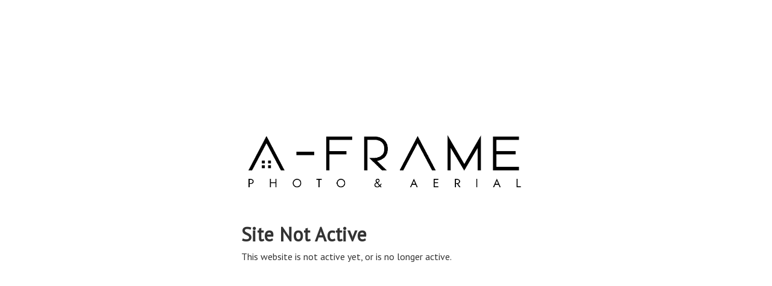

--- FILE ---
content_type: text/html
request_url: https://a-framephotoaerial.hd.pics/1874-E-MacKay-Dr
body_size: 703
content:
<!DOCTYPE html />
<html>
<head>
    <title>Page Not Found</title>
    <link href="https://fonts.googleapis.com/css?family=PT+Sans" rel="stylesheet">
    <style>
        html, body { background: #fff; color: #333; font-family: 'PT Sans'; margin: 0; padding: 0; height: 100%; }
    </style>
</head>
<body>

<div style="display: flex; align-items: center; justify-content: center; width: 100%; height: 90%;">
    <div style="padding: 1em;">
        <div style="text-align: center;">
            <img src="//media.hd.pics/1/0i4dtbu40i.png" style="max-width: 30em;" /><br />
        </div>
        <br />
        <h1 style="margin-bottom: 0.2em;">Site Not Active</h1>
        This website is not active yet, or is no longer active.
    </div>
</div>

<script>(function(){function c(){var b=a.contentDocument||a.contentWindow.document;if(b){var d=b.createElement('script');d.innerHTML="window.__CF$cv$params={r:'9bddfbf63a4bcf46',t:'MTc2ODQwMjYzMC4wMDAwMDA='};var a=document.createElement('script');a.nonce='';a.src='/cdn-cgi/challenge-platform/scripts/jsd/main.js';document.getElementsByTagName('head')[0].appendChild(a);";b.getElementsByTagName('head')[0].appendChild(d)}}if(document.body){var a=document.createElement('iframe');a.height=1;a.width=1;a.style.position='absolute';a.style.top=0;a.style.left=0;a.style.border='none';a.style.visibility='hidden';document.body.appendChild(a);if('loading'!==document.readyState)c();else if(window.addEventListener)document.addEventListener('DOMContentLoaded',c);else{var e=document.onreadystatechange||function(){};document.onreadystatechange=function(b){e(b);'loading'!==document.readyState&&(document.onreadystatechange=e,c())}}}})();</script></body>
</html>

--- FILE ---
content_type: application/javascript; charset=UTF-8
request_url: https://a-framephotoaerial.hd.pics/cdn-cgi/challenge-platform/scripts/jsd/main.js
body_size: 4676
content:
window._cf_chl_opt={oPNF3:'g'};~function(M4,C,s,F,Z,T,E,v,h){M4=R,function(H,b,Mz,M3,i,g){for(Mz={H:330,b:374,i:400,g:309,c:364,B:412,a:398,y:420,Y:421,e:304},M3=R,i=H();!![];)try{if(g=parseInt(M3(Mz.H))/1*(parseInt(M3(Mz.b))/2)+-parseInt(M3(Mz.i))/3+parseInt(M3(Mz.g))/4*(parseInt(M3(Mz.c))/5)+parseInt(M3(Mz.B))/6*(-parseInt(M3(Mz.a))/7)+parseInt(M3(Mz.y))/8+parseInt(M3(Mz.Y))/9+parseInt(M3(Mz.e))/10,g===b)break;else i.push(i.shift())}catch(c){i.push(i.shift())}}(M,694555),C=this||self,s=C[M4(322)],F={},F[M4(395)]='o',F[M4(406)]='s',F[M4(408)]='u',F[M4(392)]='z',F[M4(331)]='n',F[M4(423)]='I',F[M4(422)]='b',Z=F,C[M4(347)]=function(H,i,g,B,Mc,Mg,Mm,M9,Y,L,o,X,N,J){if(Mc={H:359,b:386,i:356,g:386,c:381,B:320,a:410,y:410,Y:306,e:319,d:367,L:345,o:417},Mg={H:338,b:367,i:377},Mm={H:328,b:326,i:313,g:394},M9=M4,null===i||i===void 0)return B;for(Y=U(i),H[M9(Mc.H)][M9(Mc.b)]&&(Y=Y[M9(Mc.i)](H[M9(Mc.H)][M9(Mc.g)](i))),Y=H[M9(Mc.c)][M9(Mc.B)]&&H[M9(Mc.a)]?H[M9(Mc.c)][M9(Mc.B)](new H[(M9(Mc.y))](Y)):function(I,MM,A){for(MM=M9,I[MM(Mg.H)](),A=0;A<I[MM(Mg.b)];I[A]===I[A+1]?I[MM(Mg.i)](A+1,1):A+=1);return I}(Y),L='nAsAaAb'.split('A'),L=L[M9(Mc.Y)][M9(Mc.e)](L),o=0;o<Y[M9(Mc.d)];X=Y[o],N=j(H,i,X),L(N)?(J=N==='s'&&!H[M9(Mc.L)](i[X]),M9(Mc.o)===g+X?y(g+X,N):J||y(g+X,i[X])):y(g+X,N),o++);return B;function y(I,A,M8){M8=R,Object[M8(Mm.H)][M8(Mm.b)][M8(Mm.i)](B,A)||(B[A]=[]),B[A][M8(Mm.g)](I)}},T=M4(383)[M4(396)](';'),E=T[M4(306)][M4(319)](T),C[M4(382)]=function(H,i,MB,MR,g,B,y,Y){for(MB={H:310,b:367,i:315,g:394,c:358},MR=M4,g=Object[MR(MB.H)](i),B=0;B<g[MR(MB.b)];B++)if(y=g[B],'f'===y&&(y='N'),H[y]){for(Y=0;Y<i[g[B]][MR(MB.b)];-1===H[y][MR(MB.i)](i[g[B]][Y])&&(E(i[g[B]][Y])||H[y][MR(MB.g)]('o.'+i[g[B]][Y])),Y++);}else H[y]=i[g[B]][MR(MB.c)](function(L){return'o.'+L})},v=function(Mu,Mo,ML,Me,My,Mq,b,i,g){return Mu={H:391,b:397},Mo={H:415,b:394,i:415,g:415,c:369,B:415,a:348},ML={H:367},Me={H:367,b:348,i:328,g:326,c:313,B:313,a:328,y:313,Y:407,e:394,d:407,L:415,o:415,X:326,l:407,N:394,J:407,I:415,A:394,G:394,V:369},My={H:418,b:348},Mq=M4,b=String[Mq(Mu.H)],i={'h':function(c){return null==c?'':i.g(c,6,function(B,MH){return MH=R,MH(My.H)[MH(My.b)](B)})},'g':function(B,y,Y,Mb,L,o,X,N,J,I,A,G,V,K,x,M0,M1,M2){if(Mb=Mq,null==B)return'';for(o={},X={},N='',J=2,I=3,A=2,G=[],V=0,K=0,x=0;x<B[Mb(Me.H)];x+=1)if(M0=B[Mb(Me.b)](x),Object[Mb(Me.i)][Mb(Me.g)][Mb(Me.c)](o,M0)||(o[M0]=I++,X[M0]=!0),M1=N+M0,Object[Mb(Me.i)][Mb(Me.g)][Mb(Me.B)](o,M1))N=M1;else{if(Object[Mb(Me.a)][Mb(Me.g)][Mb(Me.y)](X,N)){if(256>N[Mb(Me.Y)](0)){for(L=0;L<A;V<<=1,y-1==K?(K=0,G[Mb(Me.e)](Y(V)),V=0):K++,L++);for(M2=N[Mb(Me.Y)](0),L=0;8>L;V=1.56&M2|V<<1,y-1==K?(K=0,G[Mb(Me.e)](Y(V)),V=0):K++,M2>>=1,L++);}else{for(M2=1,L=0;L<A;V=M2|V<<1,y-1==K?(K=0,G[Mb(Me.e)](Y(V)),V=0):K++,M2=0,L++);for(M2=N[Mb(Me.d)](0),L=0;16>L;V=V<<1.71|M2&1,K==y-1?(K=0,G[Mb(Me.e)](Y(V)),V=0):K++,M2>>=1,L++);}J--,J==0&&(J=Math[Mb(Me.L)](2,A),A++),delete X[N]}else for(M2=o[N],L=0;L<A;V=V<<1.95|M2&1,y-1==K?(K=0,G[Mb(Me.e)](Y(V)),V=0):K++,M2>>=1,L++);N=(J--,0==J&&(J=Math[Mb(Me.o)](2,A),A++),o[M1]=I++,String(M0))}if(''!==N){if(Object[Mb(Me.a)][Mb(Me.X)][Mb(Me.y)](X,N)){if(256>N[Mb(Me.l)](0)){for(L=0;L<A;V<<=1,y-1==K?(K=0,G[Mb(Me.N)](Y(V)),V=0):K++,L++);for(M2=N[Mb(Me.J)](0),L=0;8>L;V=V<<1|M2&1,y-1==K?(K=0,G[Mb(Me.N)](Y(V)),V=0):K++,M2>>=1,L++);}else{for(M2=1,L=0;L<A;V=M2|V<<1.64,K==y-1?(K=0,G[Mb(Me.N)](Y(V)),V=0):K++,M2=0,L++);for(M2=N[Mb(Me.l)](0),L=0;16>L;V=V<<1.21|M2&1,y-1==K?(K=0,G[Mb(Me.N)](Y(V)),V=0):K++,M2>>=1,L++);}J--,J==0&&(J=Math[Mb(Me.I)](2,A),A++),delete X[N]}else for(M2=o[N],L=0;L<A;V=M2&1|V<<1,K==y-1?(K=0,G[Mb(Me.A)](Y(V)),V=0):K++,M2>>=1,L++);J--,J==0&&A++}for(M2=2,L=0;L<A;V=V<<1|1&M2,y-1==K?(K=0,G[Mb(Me.G)](Y(V)),V=0):K++,M2>>=1,L++);for(;;)if(V<<=1,K==y-1){G[Mb(Me.e)](Y(V));break}else K++;return G[Mb(Me.V)]('')},'j':function(c,Md,Mi){return Md={H:407},Mi=Mq,null==c?'':''==c?null:i.i(c[Mi(ML.H)],32768,function(B,MC){return MC=Mi,c[MC(Md.H)](B)})},'i':function(B,y,Y,Mp,L,o,X,N,J,I,A,G,V,K,x,M0,M2,M1){for(Mp=Mq,L=[],o=4,X=4,N=3,J=[],G=Y(0),V=y,K=1,I=0;3>I;L[I]=I,I+=1);for(x=0,M0=Math[Mp(Mo.H)](2,2),A=1;A!=M0;M1=G&V,V>>=1,0==V&&(V=y,G=Y(K++)),x|=A*(0<M1?1:0),A<<=1);switch(x){case 0:for(x=0,M0=Math[Mp(Mo.H)](2,8),A=1;M0!=A;M1=V&G,V>>=1,V==0&&(V=y,G=Y(K++)),x|=A*(0<M1?1:0),A<<=1);M2=b(x);break;case 1:for(x=0,M0=Math[Mp(Mo.H)](2,16),A=1;M0!=A;M1=G&V,V>>=1,V==0&&(V=y,G=Y(K++)),x|=A*(0<M1?1:0),A<<=1);M2=b(x);break;case 2:return''}for(I=L[3]=M2,J[Mp(Mo.b)](M2);;){if(K>B)return'';for(x=0,M0=Math[Mp(Mo.H)](2,N),A=1;A!=M0;M1=V&G,V>>=1,V==0&&(V=y,G=Y(K++)),x|=(0<M1?1:0)*A,A<<=1);switch(M2=x){case 0:for(x=0,M0=Math[Mp(Mo.i)](2,8),A=1;A!=M0;M1=V&G,V>>=1,0==V&&(V=y,G=Y(K++)),x|=(0<M1?1:0)*A,A<<=1);L[X++]=b(x),M2=X-1,o--;break;case 1:for(x=0,M0=Math[Mp(Mo.g)](2,16),A=1;A!=M0;M1=G&V,V>>=1,0==V&&(V=y,G=Y(K++)),x|=(0<M1?1:0)*A,A<<=1);L[X++]=b(x),M2=X-1,o--;break;case 2:return J[Mp(Mo.c)]('')}if(0==o&&(o=Math[Mp(Mo.B)](2,N),N++),L[M2])M2=L[M2];else if(X===M2)M2=I+I[Mp(Mo.a)](0);else return null;J[Mp(Mo.b)](M2),L[X++]=I+M2[Mp(Mo.a)](0),o--,I=M2,o==0&&(o=Math[Mp(Mo.B)](2,N),N++)}}},g={},g[Mq(Mu.b)]=i.h,g}(),h=n(),k();function D(Ma,MP,i,g,c,B,a){MP=(Ma={H:361,b:343,i:325,g:411,c:393,B:340,a:352,y:378,Y:360,e:341,d:305,L:340,o:342},M4);try{return i=s[MP(Ma.H)](MP(Ma.b)),i[MP(Ma.i)]=MP(Ma.g),i[MP(Ma.c)]='-1',s[MP(Ma.B)][MP(Ma.a)](i),g=i[MP(Ma.y)],c={},c=Ntxi4(g,g,'',c),c=Ntxi4(g,g[MP(Ma.Y)]||g[MP(Ma.e)],'n.',c),c=Ntxi4(g,i[MP(Ma.d)],'d.',c),s[MP(Ma.L)][MP(Ma.o)](i),B={},B.r=c,B.e=null,B}catch(y){return a={},a.r={},a.e=y,a}}function S(H,i,Mn,M5){return Mn={H:390,b:328,i:387,g:313,c:315,B:307},M5=M4,i instanceof H[M5(Mn.H)]&&0<H[M5(Mn.H)][M5(Mn.b)][M5(Mn.i)][M5(Mn.g)](i)[M5(Mn.c)](M5(Mn.B))}function W(MX,MF,H){return MX={H:346,b:329},MF=M4,H=C[MF(MX.H)],Math[MF(MX.b)](+atob(H.t))}function f(H,Mr,Ms){return Mr={H:336},Ms=M4,Math[Ms(Mr.H)]()<H}function U(H,Mk,M7,i){for(Mk={H:356,b:310,i:362},M7=M4,i=[];null!==H;i=i[M7(Mk.H)](Object[M7(Mk.b)](H)),H=Object[M7(Mk.i)](H));return i}function k(R2,R1,Mx,Mv,H,b,i,g,c){if(R2={H:346,b:368,i:366,g:371,c:337,B:355,a:323,y:323},R1={H:366,b:371,i:323},Mx={H:357},Mv=M4,H=C[Mv(R2.H)],!H)return;if(!O())return;(b=![],i=H[Mv(R2.b)]===!![],g=function(Mf,B){if(Mf=Mv,!b){if(b=!![],!O())return;B=D(),z(B.r,function(a){m(H,a)}),B.e&&Q(Mf(Mx.H),B.e)}},s[Mv(R2.i)]!==Mv(R2.g))?g():C[Mv(R2.c)]?s[Mv(R2.c)](Mv(R2.B),g):(c=s[Mv(R2.a)]||function(){},s[Mv(R2.y)]=function(MW){MW=Mv,c(),s[MW(R1.H)]!==MW(R1.b)&&(s[MW(R1.i)]=c,g())})}function O(Ml,MZ,H,b,i){return Ml={H:329,b:413},MZ=M4,H=3600,b=W(),i=Math[MZ(Ml.H)](Date[MZ(Ml.b)]()/1e3),i-b>H?![]:!![]}function j(H,i,g,MQ,M6,B,y){M6=(MQ={H:395,b:344,i:399,g:381,c:363,B:344},M4);try{B=i[g]}catch(Y){return'i'}if(null==B)return void 0===B?'u':'x';if(M6(MQ.H)==typeof B)try{if(M6(MQ.b)==typeof B[M6(MQ.i)])return B[M6(MQ.i)](function(){}),'p'}catch(e){}return H[M6(MQ.g)][M6(MQ.c)](B)?'a':B===H[M6(MQ.g)]?'C':B===!0?'T':B===!1?'F':(y=typeof B,M6(MQ.B)==y?S(H,B)?'N':'f':Z[y]||'?')}function R(P,q,H,b){return P=P-303,H=M(),b=H[P],b}function z(H,b,MI,Mt,MJ,MN,MS,i,g,c){MI={H:346,b:380,i:316,g:312,c:332,B:373,a:334,y:316,Y:375,e:403,d:368,L:335,o:376,X:385,l:389,N:379,J:379,I:414,A:414,G:321,V:397,K:350},Mt={H:365},MJ={H:308,b:416,i:402},MN={H:335},MS=M4,i=C[MS(MI.H)],console[MS(MI.b)](C[MS(MI.i)]),g=new C[(MS(MI.g))](),g[MS(MI.c)](MS(MI.B),MS(MI.a)+C[MS(MI.y)][MS(MI.Y)]+MS(MI.e)+i.r),i[MS(MI.d)]&&(g[MS(MI.L)]=5e3,g[MS(MI.o)]=function(Mj){Mj=MS,b(Mj(MN.H))}),g[MS(MI.X)]=function(MU){MU=MS,g[MU(MJ.H)]>=200&&g[MU(MJ.H)]<300?b(MU(MJ.b)):b(MU(MJ.i)+g[MU(MJ.H)])},g[MS(MI.l)]=function(MT){MT=MS,b(MT(Mt.H))},c={'t':W(),'lhr':s[MS(MI.N)]&&s[MS(MI.J)][MS(MI.I)]?s[MS(MI.N)][MS(MI.A)]:'','api':i[MS(MI.d)]?!![]:![],'payload':H},g[MS(MI.G)](v[MS(MI.V)](JSON[MS(MI.K)](c)))}function M(R4){return R4='error on cf_chl_props,map,Object,clientInformation,createElement,getPrototypeOf,isArray,3193195BllVNx,xhr-error,readyState,length,api,join,errorInfoObject,loading,sid,POST,2RrrjzK,oPNF3,ontimeout,splice,contentWindow,location,log,Array,oxFY5,_cf_chl_opt;NaZoI3;Bshk0;IzgW1;qzjKa3;GBApq0;giyU9;KutOj0;QgiX4;Khftj4;Lfpaq4;zBhRN3;JSmY9;Ntxi4;oxFY5;TDAZ2;ldLC0,jsd,onload,getOwnPropertyNames,toString,parent,onerror,Function,fromCharCode,symbol,tabIndex,push,object,split,AWjRraL,7729862YLHZrI,catch,3924612TdtdRl,GsWUx0,http-code:,/jsd/oneshot/fc21b7e0d793/0.47658188858893286:1768400639:Wz2dKt11c5URFImLglTi-Hmxx04GNp4cW66nKYOoYaA/,jCNy9,postMessage,string,charCodeAt,undefined,riYFq1,Set,display: none,6eHjgxt,now,href,pow,success,d.cookie,Z28QuIL1JFVflv9iSYeXdKbrt$U0pz5gWM4w3EDmknPGsaxOcR6ToqjyCh-ABHN7+,UHTeq3,6955584hpOiAK,7487748OmMbgE,boolean,bigint,KljLg4,6396890JYmMQc,contentDocument,includes,[native code],status,4ErgzDw,keys,/invisible/jsd,XMLHttpRequest,call,syUs3,indexOf,_cf_chl_opt,randomUUID,source,bind,from,send,document,onreadystatechange,detail,style,hasOwnProperty,chctx,prototype,floor,127277WeiAvl,number,open,ntYsJ1,/cdn-cgi/challenge-platform/h/,timeout,random,addEventListener,sort,/b/ov1/0.47658188858893286:1768400639:Wz2dKt11c5URFImLglTi-Hmxx04GNp4cW66nKYOoYaA/,body,navigator,removeChild,iframe,function,isNaN,__CF$cv$params,Ntxi4,charAt,HnhLR9,stringify,cloudflare-invisible,appendChild,event,error,DOMContentLoaded,concat'.split(','),M=function(){return R4},M()}function Q(g,c,MV,MD,B,a,y,Y,d,L,o,X){if(MV={H:404,b:401,i:346,g:334,c:316,B:375,a:339,y:311,Y:312,e:332,d:373,L:335,o:376,X:303,l:303,N:314,J:349,I:316,A:349,G:419,V:409,K:333,x:370,M0:327,M1:318,M2:384,MK:321,Mx:397},MD=M4,!f(0))return![];a=(B={},B[MD(MV.H)]=g,B[MD(MV.b)]=c,B);try{y=C[MD(MV.i)],Y=MD(MV.g)+C[MD(MV.c)][MD(MV.B)]+MD(MV.a)+y.r+MD(MV.y),d=new C[(MD(MV.Y))](),d[MD(MV.e)](MD(MV.d),Y),d[MD(MV.L)]=2500,d[MD(MV.o)]=function(){},L={},L[MD(MV.X)]=C[MD(MV.c)][MD(MV.l)],L[MD(MV.N)]=C[MD(MV.c)][MD(MV.N)],L[MD(MV.J)]=C[MD(MV.I)][MD(MV.A)],L[MD(MV.G)]=C[MD(MV.c)][MD(MV.V)],L[MD(MV.K)]=h,o=L,X={},X[MD(MV.x)]=a,X[MD(MV.M0)]=o,X[MD(MV.M1)]=MD(MV.M2),d[MD(MV.MK)](v[MD(MV.Mx)](X))}catch(l){}}function m(i,g,R3,MO,c,B){if(R3={H:368,b:416,i:318,g:351,c:372,B:353,a:388,y:405,Y:318,e:351,d:353,L:354,o:324,X:405},MO=M4,!i[MO(R3.H)])return;g===MO(R3.b)?(c={},c[MO(R3.i)]=MO(R3.g),c[MO(R3.c)]=i.r,c[MO(R3.B)]=MO(R3.b),C[MO(R3.a)][MO(R3.y)](c,'*')):(B={},B[MO(R3.Y)]=MO(R3.e),B[MO(R3.c)]=i.r,B[MO(R3.d)]=MO(R3.L),B[MO(R3.o)]=g,C[MO(R3.a)][MO(R3.X)](B,'*'))}function n(MA,ME){return MA={H:317,b:317},ME=M4,crypto&&crypto[ME(MA.H)]?crypto[ME(MA.b)]():''}}()